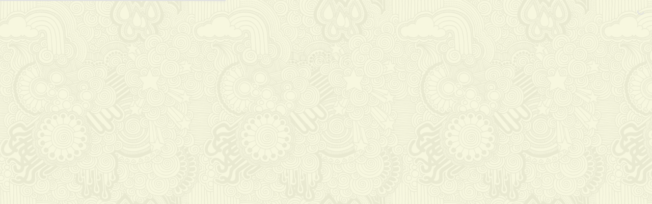

--- FILE ---
content_type: text/html; charset=utf-8
request_url: https://www.znacenje-imena.com/imena/sva/G?page=16
body_size: 12367
content:
<!DOCTYPE html>
<html lang="en">
  <head>

<meta property="og:image" content="https://www.znacenje-imena.com/assets/images/default-image.jpg">
<meta property="og:image:width" content="1200">
<meta property="og:image:height" content="630">


<!-- Global site tag (gtag.js) - Google Analytics -->
<script async src="https://www.googletagmanager.com/gtag/js?id=UA-44807585-2" type="068c69f72becd74b4977019a-text/javascript"></script>
<script type="068c69f72becd74b4977019a-text/javascript">
  window.dataLayer = window.dataLayer || [];
  function gtag(){dataLayer.push(arguments);}
  gtag('js', new Date());

  gtag('config', 'UA-44807585-2');
</script>



<!--Pinterest Tag -->
<meta name="p:domain_verify" content="8950770f643d833c234759edd4e6c5c3"/>

    <meta charset="utf-8">
    <meta http-equiv="X-UA-Compatible" content="IE=edge">
    <meta name="viewport" content="width=device-width, initial-scale=1">
    <meta name="description" content="Sva
 imena, tumačenje značenja i porijekla zajedno sa aktuenlim listama najpopularnijih domaćih a i internacionalnih imena. Moderna ili tradicionalna imena- izbor je Vaš! 
 , strana 16.">
    <meta name="author" content="Znacenje-imena.com">
    <meta name="google-site-verification" content="phg3-kajllGCXQwbZmHMIK3cNFdVAMWC85reI1NDtcE" />

    <META NAME="ROBOTS" CONTENT="NOINDEX, FOLLOW">

    <title>Sva muška i ženska imena i njihovo značenje , strana 16.</title>

    <!-- Bootstrap -->
    <link href="/bootstrap/css/bootstrap.min.css" rel="stylesheet">

    <!-- CSS Font Icon and Plugins -->
    <link href="/assets/font/fa/css/font-awesome.min.css" rel="stylesheet">
    <link href="/assets/font/tello/css/fontello.css" rel="stylesheet">
    <link href="/assets/css/magnific-popup.css" rel="stylesheet">
    <link href="/assets/css/animation.css" rel="stylesheet">
    <!-- Theme of Design -->
    <link href="/assets/css/style.css" rel="stylesheet">   
    <link href="/assets/css/theme-option/retro.css" rel="stylesheet" class="them-option">
    <!-- HTML5 Shim and Respond.js IE8 support of HTML5 elements and media queries -->
    <!-- WARNING: Respond.js doesn't work if you view the page via file:// -->
    <!--[if lt IE 9]>
      <script src="https://oss.maxcdn.com/libs/html5shiv/3.7.0/html5shiv.js"></script>
      <script src="https://oss.maxcdn.com/libs/respond.js/1.4.2/respond.min.js"></script>
    <![endif]-->
    <link rel="shortcut icon" href="/assets/images/faicon.png">
    <link rel="apple-touch-icon" sizes="129x129" href="/assets/images/icon.png"> 
    
    <link href="/assets/css/yourcss.css" rel="stylesheet">    
  </head>
  <body>


    <!-- =========
    Start Wrapper Page
    ===================================-->
    <div id="wrapper">


      <div class="container" >
        <div class="row">

       <p class="notice"></p>
       <p class="alert"></p>

          <div class="col-lg-10 col-lg-offset-1">

            ﻿

  

<script async src="//pagead2.googlesyndication.com/pagead/js/adsbygoogle.js" type="068c69f72becd74b4977019a-text/javascript"></script>
<script type="068c69f72becd74b4977019a-text/javascript">
  (adsbygoogle = window.adsbygoogle || []).push({
    google_ad_client: "ca-pub-3245021001322967",
    enable_page_level_ads: true
  });
</script>
            <!-- =========
            Start Content section
            ===================================-->
            <section class="content" id="main-content" style="display: block;">

              ﻿              <!-- =========
              Start navigation section
              ===================================-->
              <nav id='navigation'>



                <ul class="navigation-list clearfix list-unstyled">
                  <li><a href="/"><i class="fa fa-home fa-lg"></i> <span>Home</span></a></li>
                  <li >
                      <a href="/imena/sva/muska" data-toggle="muska_imena" data-menu="resume"><i class="fa fa-male fa-lg"></i>  <span>Muška imena</span></a>
                  </li>
                  <li >
                      <a href="/imena/sva/zenska" data-toggle="zenska_imena" data-menu="portfolio"><i class="fa fa-female fa-lg"></i> <span>Ženska imena</span></a>
                  </li>
            		  <li><a href="/top_liste"><strong>LISTE</strong></a></li>

<!-- Adding vertical space with background color -->
  <div style="background-color: #2C92AC; height: 90px;"></div>

<div class="row" style= "background-color:#2C92AC; margin-left:0px; margin-right:0px;">


<form class="navbar-form navbar-right" role="search" method="get" action="/pretraga/">
                    <div class="form-group">


               <div class="col-xs-9 col-md-8"  >       


 <input type="text" class="form-control" placeholder="Unesi Ime" name="query" style="min-height:50px;padding: 0px 45px;"></div>
                    
                   <div class="col-xs-3 col-md-4" > 
<button type="submit" class="btn-lg btn-warning">Traži</button> </div>

</div>

                  </form>


</div>

        </ul>



<div style="float:right; margin:10px 10px 0 0;" class="fb-like" data-href="https://www.facebook.com/ZnacenjeImenaCom/" data-layout="button" data-action="like" data-size="small" data-show-faces="false" data-share="false" data-colorscheme="dark" ></div>

              </nav>
              <!-- =========
              End navigation section
              ===================================-->



              <!-- =========
              Start tab content section
              ===================================-->
              <div class="tab-content">


                <!-- =========
                Start About tab content section
                ===================================-->
                <div id='about' class="tab-pane  fade in  active">
                  <div class="body-content">

                    <!-- =========
                    Start About your self section
                    ===================================-->



                                 <div class="row">

                      <div>                            


              <div class="row" style="padding: 0% 0%">

           <div class="col-xs-12 col-md-4"> 

<!-- Ezoic - Origin- Left- Up - top_of_page -->
<div id="ezoic-pub-ad-placeholder-104"> 

<script async src="https://pagead2.googlesyndication.com/pagead/js/adsbygoogle.js" type="068c69f72becd74b4977019a-text/javascript"></script>
<!-- Origin- Left- Up 04102019 -->
<ins class="adsbygoogle"
     style="display:inline-block;width:300px;height:600px"
     data-ad-client="ca-pub-3245021001322967"
     data-ad-slot="9271599600"></ins>
<script type="068c69f72becd74b4977019a-text/javascript">
     (adsbygoogle = window.adsbygoogle || []).push({});
</script>

</div>
<!-- End Ezoic - Origin- Left- Up - top_of_page -->

             </div>


        <div class="col-xs-12 col-md-8"> 


<div class="row" style="text-align: center;">
          <div class="col-xs-12 col-md-12" >
     ﻿<div class="row">
    <a href="/imena/sva/muska" button type="button" class="btn btn-info btn-xs">Muška imena</a>
    <a href="/imena/sva/zenska" button type="button" class="btn btn-danger btn-xs">Ženska imena</a>
    <a href="/top_liste" button type="button" class="btn btn-warning btn-xs"><strong>TOP LISTE</strong></a>
</div>

<div class="row" style="padding-top: 2%;">
    <a href="/imena/srpska" button type="button" class="btn btn-default btn-xs">Srpska</a>
    <a href="/imena/hrvatska" button type="button" class="btn btn-default btn-xs">Hrvatska</a>
    <a href="/imena/muslimanska" button type="button" class="btn btn-default btn-xs">Muslimanska</a>
</div>
<div class="row" style="padding-top: 2%;">
    <a href="/imena/sva" button type="button" class="btn btn-default btn-xs">Sva Imena</a>
    <a href="/imena/slavenska" button type="button" class="btn btn-default btn-xs">Slavenska</a>
    <a href="/imena/arapska" button type="button" class="btn btn-default btn-xs">Arapska</a>
    <a href="/zanimljivosti" button type="button" class="btn btn-default btn-xs">Zanimljivosti</a>
</div>
       



          </div>
            </div>


 


 <div class="text-center" style="padding-top: 2%;">

                              <a class="btn btn-default black-text btn-sm button-margin-xs" href="/imena/sva/A" title="Imena na slovo A">A</a>
                              <a class="btn btn-default black-text btn-sm button-margin-xs" href="/imena/sva/B" title="Imena na slovo B">B</a>
                              <a class="btn btn-default black-text btn-sm button-margin-xs" href="/imena/sva/C" title="Imena na slovo C">C</a>
                              <a class="btn btn-default black-text btn-sm button-margin-xs" href="/imena/sva/%C4%8C" title="Imena na slovo Č">Č</a>
                              <a class="btn btn-default black-text btn-sm button-margin-xs" href="/imena/sva/%C4%86" title="Imena na slovo Ć">Ć</a>
                              <a class="btn btn-default black-text btn-sm button-margin-xs" href="/imena/sva/D" title="Imena na slovo D">D</a>
                              <a class="btn btn-default black-text btn-sm button-margin-xs" href="/imena/sva/D%C5%BE" title="Imena na slovo Dž">Dž</a>
                              <a class="btn btn-default black-text btn-sm button-margin-xs" href="/imena/sva/%C4%90" title="Imena na slovo Đ">Đ</a>
                              <a class="btn btn-default black-text btn-sm button-margin-xs" href="/imena/sva/E" title="Imena na slovo E">E</a>
                              <a class="btn btn-default black-text btn-sm button-margin-xs" href="/imena/sva/F" title="Imena na slovo F">F</a>
                              <a class="btn btn-default black-text btn-sm button-margin-xs" href="/imena/sva/G" title="Imena na slovo G">G</a>
                              <a class="btn btn-default black-text btn-sm button-margin-xs" href="/imena/sva/H" title="Imena na slovo H">H</a>
                              <a class="btn btn-default black-text btn-sm button-margin-xs" href="/imena/sva/I" title="Imena na slovo I">I</a>
                              <a class="btn btn-default black-text btn-sm button-margin-xs" href="/imena/sva/J" title="Imena na slovo J">J</a>
                              <a class="btn btn-default black-text btn-sm button-margin-xs" href="/imena/sva/K" title="Imena na slovo K">K</a>
                              <a class="btn btn-default black-text btn-sm button-margin-xs" href="/imena/sva/L" title="Imena na slovo L">L</a>
                              <a class="btn btn-default black-text btn-sm button-margin-xs" href="/imena/sva/Lj" title="Imena na slovo Lj">Lj</a>
                              <a class="btn btn-default black-text btn-sm button-margin-xs" href="/imena/sva/M" title="Imena na slovo M">M</a>
                              <a class="btn btn-default black-text btn-sm button-margin-xs" href="/imena/sva/N" title="Imena na slovo N">N</a>
                              <a class="btn btn-default black-text btn-sm button-margin-xs" href="/imena/sva/Nj" title="Imena na slovo Nj">Nj</a>
                              <a class="btn btn-default black-text btn-sm button-margin-xs" href="/imena/sva/O" title="Imena na slovo O">O</a>
                              <a class="btn btn-default black-text btn-sm button-margin-xs" href="/imena/sva/P" title="Imena na slovo P">P</a>
                              <a class="btn btn-default black-text btn-sm button-margin-xs" href="/imena/sva/R" title="Imena na slovo R">R</a>
                              <a class="btn btn-default black-text btn-sm button-margin-xs" href="/imena/sva/S" title="Imena na slovo S">S</a>
                              <a class="btn btn-default black-text btn-sm button-margin-xs" href="/imena/sva/%C5%A0" title="Imena na slovo Š">Š</a>
                              <a class="btn btn-default black-text btn-sm button-margin-xs" href="/imena/sva/T" title="Imena na slovo T">T</a>
                              <a class="btn btn-default black-text btn-sm button-margin-xs" href="/imena/sva/U" title="Imena na slovo U">U</a>
                              <a class="btn btn-default black-text btn-sm button-margin-xs" href="/imena/sva/V" title="Imena na slovo V">V</a>
                              <a class="btn btn-default black-text btn-sm button-margin-xs" href="/imena/sva/Z" title="Imena na slovo Z">Z</a>
                              <a class="btn btn-default black-text btn-sm button-margin-xs" href="/imena/sva/%C5%BD" title="Imena na slovo Ž">Ž</a>
                          </p>


  <div class="row">
  <div class="col-lg-12">
    
    <div class="box-fact-area">
      <div class="row">
          <div class="col-sm-3 col-xs-6">
                <a href="/gerderuth" title="Gerderuth">Gerderuth</a>
 <span><i class="fa fa-thumbs-up"></i>


</i> 1005</span>
          </div>
          <div class="col-sm-3 col-xs-6">
                <a href="/gyde" title="Gyde">Gyde</a>
 <span><i class="fa fa-thumbs-up"></i>


</i> 1004</span>
          </div>
          <div class="col-sm-3 col-xs-6">
                <a href="/guglielmina" title="Guglielmina">Guglielmina</a>
 <span><i class="fa fa-thumbs-up"></i>


</i> 1004</span>
          </div>
          <div class="col-sm-3 col-xs-6">
                <a href="/gisberta" title="Gisberta">Gisberta</a>
 <span><i class="fa fa-thumbs-up"></i>


</i> 1002</span>
          </div>
          <div class="col-sm-3 col-xs-6">
                <a href="/geeske" title="Geeske">Geeske</a>
 <span><i class="fa fa-thumbs-up"></i>


</i> 1000</span>
          </div>
          <div class="col-sm-3 col-xs-6">
                <a href="/gislinde" title="Gislinde">Gislinde</a>
 <span><i class="fa fa-thumbs-up"></i>


</i> 1000</span>
          </div>
          <div class="col-sm-3 col-xs-6">
                <a href="/gyongyver" title="Gyöngyvér">Gyöngyvér</a>
 <span><i class="fa fa-thumbs-up"></i>


</i> 1000</span>
          </div>
          <div class="col-sm-3 col-xs-6">
                <a href="/ghaassedak" title="Ghaassedak">Ghaassedak</a>
 <span><i class="fa fa-thumbs-up"></i>


</i> 999</span>
          </div>
          <div class="col-sm-3 col-xs-6">
                <a href="/gwenaelle" title="Gwenaelle">Gwenaelle</a>
 <span><i class="fa fa-thumbs-up"></i>


</i> 998</span>
          </div>
          <div class="col-sm-3 col-xs-6">
                <a href="/gundelindis" title="Gundelindis">Gundelindis</a>
 <span><i class="fa fa-thumbs-up"></i>


</i> 997</span>
          </div>
          <div class="col-sm-3 col-xs-6">
                <a href="/gautzelin" title="Gautzelin">Gautzelin</a>
 <span><i class="fa fa-thumbs-up"></i>


</i> 995</span>
          </div>
          <div class="col-sm-3 col-xs-6">
                <a href="/gerfried" title="Gerfried">Gerfried</a>
 <span><i class="fa fa-thumbs-up"></i>


</i> 982</span>
          </div>
          <div class="col-sm-3 col-xs-6">
                <a href="/gwenfrewi" title="Gwenfrewi">Gwenfrewi</a>
 <span><i class="fa fa-thumbs-up"></i>


</i> 979</span>
          </div>
          <div class="col-sm-3 col-xs-6">
                <a href="/geltrude" title="Geltrude">Geltrude</a>
 <span><i class="fa fa-thumbs-up"></i>


</i> 979</span>
          </div>
          <div class="col-sm-3 col-xs-6">
                <a href="/gotlindis" title="Gotlindis">Gotlindis</a>
 <span><i class="fa fa-thumbs-up"></i>


</i> 978</span>
          </div>
          <div class="col-sm-3 col-xs-6">
                <a href="/gwenhwyfar" title="Gwenhwyfar">Gwenhwyfar</a>
 <span><i class="fa fa-thumbs-up"></i>


</i> 978</span>
          </div>
          <div class="col-sm-3 col-xs-6">
                <a href="/gundela" title="Gundela">Gundela</a>
 <span><i class="fa fa-thumbs-up"></i>


</i> 963</span>
          </div>
          <div class="col-sm-3 col-xs-6">
                <a href="/gundelinde" title="Gundelinde">Gundelinde</a>
 <span><i class="fa fa-thumbs-up"></i>


</i> 960</span>
          </div>
          <div class="col-sm-3 col-xs-6">
                <a href="/gumersinda" title="Gumersinda">Gumersinda</a>
 <span><i class="fa fa-thumbs-up"></i>


</i> 951</span>
          </div>
          <div class="col-sm-3 col-xs-6">
                <a href="/gotelinde" title="Gotelinde">Gotelinde</a>
 <span><i class="fa fa-thumbs-up"></i>


</i> 942</span>
          </div>
          <div class="col-sm-3 col-xs-6">
                <a href="/goknur" title="Göknur">Göknur</a>
 <span><i class="fa fa-thumbs-up"></i>


</i> 924</span>
          </div>
          <div class="col-sm-3 col-xs-6">
                <a href="/guillaume" title="Guillaume">Guillaume</a>
 <span><i class="fa fa-thumbs-up"></i>


</i> 808</span>
          </div>
          <div class="col-sm-3 col-xs-6">
                <a href="/gerard2" title="Gérard">Gérard</a>
 <span><i class="fa fa-thumbs-up"></i>


</i> 775</span>
          </div>
          <div class="col-sm-3 col-xs-6">
                <a href="/gideon" title="Gideon">Gideon</a>
 <span><i class="fa fa-thumbs-up"></i>


</i> 747</span>
          </div>
          <div class="col-sm-3 col-xs-6">
                <a href="/gustav" title="Gustav">Gustav</a>
 <span><i class="fa fa-thumbs-up"></i>


</i> 743</span>
          </div>
          <div class="col-sm-3 col-xs-6">
                <a href="/gerardo" title="Gerardo">Gerardo</a>
 <span><i class="fa fa-thumbs-up"></i>


</i> 733</span>
          </div>
          <div class="col-sm-3 col-xs-6">
                <a href="/german" title="German">German</a>
 <span><i class="fa fa-thumbs-up"></i>


</i> 720</span>
          </div>
          <div class="col-sm-3 col-xs-6">
                <a href="/guido" title="Guido">Guido</a>
 <span><i class="fa fa-thumbs-up"></i>


</i> 673</span>
          </div>
          <div class="col-sm-3 col-xs-6">
                <a href="/gonsalve" title="Gonsalve">Gonsalve</a>
 <span><i class="fa fa-thumbs-up"></i>


</i> 650</span>
          </div>
          <div class="col-sm-3 col-xs-6">
                <a href="/gennaro" title="Gennaro">Gennaro</a>
 <span><i class="fa fa-thumbs-up"></i>


</i> 628</span>
          </div>
      </div>
    </div>
  </div>
</div>

 
                            <ul class="pagination pagination"><li class="prev"><a rel="prev" href="/imena/sva/G?page=15">&#8592; Previous</a></li> <li><a rel="start" href="/imena/sva/G?page=1">1</a></li> <li class="disabled"><span>&hellip;</span></li> <li><a href="/imena/sva/G?page=14">14</a></li> <li><a rel="prev" href="/imena/sva/G?page=15">15</a></li> <li class="active"><span>16</span></li> <li><a rel="next" href="/imena/sva/G?page=17">17</a></li> <li><a href="/imena/sva/G?page=18">18</a></li> <li class="disabled"><span>&hellip;</span></li> <li><a href="/imena/sva/G?page=23">23</a></li> <li class="next"><a rel="next" href="/imena/sva/G?page=17">Next &#8594;</a></li></ul>
            
        </div>

        </div>
     </div>

</div>


   <div class="row">

<div class="col-xs-12 col-md-4" >
           

<!-- Ezoic - Origin- Left-Down - under_first_paragraph -->
<div id="ezoic-pub-ad-placeholder-122">

<script async src="https://pagead2.googlesyndication.com/pagead/js/adsbygoogle.js" type="068c69f72becd74b4977019a-text/javascript"></script>
<!-- Origin-Left-Down 04102019 -->
<ins class="adsbygoogle"
     style="display:inline-block;width:300px;height:600px"
     data-ad-client="ca-pub-3245021001322967"
     data-ad-slot="2464301068"></ins>
<script type="068c69f72becd74b4977019a-text/javascript">
     (adsbygoogle = window.adsbygoogle || []).push({});
</script>

</div>
<!-- End Ezoic - Origin- Left-Down - under_first_paragraph -->

             </div>


<div class="col-xs-12 col-md-8" >

<p><strong>Liste sa tradicionalnim imenima i obja&scaron;njena možete naći dole pri kraju stranice.</strong></p>

<p> A ovdje su Vam dostupne najnovije top liste modernih i najčešće davanih imena i analize trenda, sortirane po polu i godinama. Najpopularnija domaća i strana imena za dječake i djevojčice, sa porijeklom i značenjem.</p>
 <p><a button type="button" class="btn btn-warning btn-md" href="/top_liste">AKTUELNE TOP LISTE IMENA »</a></p>

<h3>&Scaron;ta ime otkriva o nama?</h3>
<p>"<em>Nomen est omen</em>" je poznata latinska izreka, a prevodi se kao "ime je znak". Mi&scaron;ljeno je da značenje imena, i simbolika imena govore ne&scaron;to o osobi koja ga nosi.</p>
<p>No ne zvuči li to kao predrasuda? Imamo li stvarno pravo suditi o nekome po imenu?</p>
<p>Svoje ime dobivamo čak i prije nego &scaron;to iko zna kakva ćemo osoba biti.</p>
<p>Ipak, postoje vjerovanja da je ime osobe duboko ukorijenjeno u njenoj du&scaron;i i da, kad imenujemo svoje dijete, samim izborom imena unaprijed određujemo koje će osobine imati i kakvo će mjesto zauzeti na ovom svijetu.</p>
<p>To bi značilo, da odabirom imena možemo utjecati utjecati u kojem se smjeru razvija dijete?</p>
<p>Smatramo da je ova izjava pretjerana i sujevjerje. Ličnost svake osobe je jedinstvena. Zbog toga se i zovemo "osoba". Osobnost je čvrsto usidrena u svakom ljudskom biću od samog početka bez obzira na ime.</p>
<p>Izreka "nomen est omen" je dokaz da su u antici postojale predrasude u vezi imena, i da se to događa i danas.</p>
<p>Ipak, mnoga istraživanja pokazuju da ime koje nosimo itekako utiče na nas kao osobu, kroz dru&scaron;tvene norme i podsvjesno. Ime koje izaberete će va&scaron;e dijete nositi cijeli život - izaberite nekolijepo i sa pozitivnim značenjem.</p>
          </div>
            </div>


                             



                  







                     
                    </div>
                    <!-- =========
                    End About your self section
                    ===================================-->

                  </div>
                
                <!-- =========
                End About tab content section
                ===================================-->

              </div>
              <!-- =========
              End tab content section
              ===================================-->

<a id="backtotop" href="#"><i class="fa fa-arrow-up"></i></a>
              
              <div class="bg-line"></div>
            </section>
            <!-- =========
            End Content section
            ===================================-->


            <!-- =========
            Start Footer section
            ===================================-->
           <footer class="footer">

  <footer class="footer">

<footer class="footer">
  
 <p>Copyright &copy; Značenje-Imena.com</p>
  <p><a title="kontaktirajte nas" href="/kontakt">Kontakt</a></p>
  <p><a title="oglasite se kod nas" href="/marketing">Marketing-Oglašavanje</a></p>

</footer>
            <!-- =========
            End Footer section
            ===================================-->

          </div>
        </div>
      </div>
    </div>
    <!-- =========
    End Wrapper Page
    ===================================-->

    <!-- =========
    Text Showup Wait Document Ready
    ===================================-->
    <div id="wait-page" class="text-center black-text">Loading...</div>

    <!-- =========
    Javascript load 
    ===================================-->

    <!-- jQuery (necessary for Bootstrap's JavaScript plugins) -->
    <script src="https://code.jquery.com/jquery.js" type="068c69f72becd74b4977019a-text/javascript"></script>

    <!-- jQuery animation page loader -->
    <script src='/assets/js/pace.min.js' type="068c69f72becd74b4977019a-text/javascript"></script>

    <!-- JS maps for gmap3 JavaScript plugins) -->
    <script src="https://maps.googleapis.com/maps/api/js?sensor=false" type="068c69f72becd74b4977019a-text/javascript"></script>

    <!-- Include all compiled plugins (below), or include individual files as needed -->
    <script src="/bootstrap/js/bootstrap.js" type="068c69f72becd74b4977019a-text/javascript"></script>
    <script src="/assets/js/jquery.autofix_anything.js" type="068c69f72becd74b4977019a-text/javascript"></script>
    <script src="/assets/js/jquery.mixitup.min.js" type="068c69f72becd74b4977019a-text/javascript"></script>
    <script src='/assets/js/gmap3.min.js' type="068c69f72becd74b4977019a-text/javascript"></script>

    <script src='/assets/js/jquery.magnific-popup.min.js' type="068c69f72becd74b4977019a-text/javascript"></script>

    <!-- Configuration app js -->
    <script src="/assets/js/app.js" type="068c69f72becd74b4977019a-text/javascript"></script>






<!-- Skriveno Značenje Imena Script -->
<script type="068c69f72becd74b4977019a-text/javascript">
    var femaleMeanings = {
        A: ['Atrakivna', 'Avanturistična', 'Ambiciozna', 'Altruistička', 'Angažirana', 'Avangardna', 'Autentična','Arhetipska', 'Artistička', 'Aktivna'],
        B: ['Blistava', 'Brižna', 'Briljantna', 'Borbena', 'Blagoslovljena', 'Bujna', 'Bogata'],
        C: ['Cijenjena', 'Cool', 'Cjelovita', 'Carica', 'Carska', 'Cvijetna'],
        Č: ['Čudesna', 'Čvrsta', 'Čarobna', 'Čarolija', 'Čežnjiva', 'Čista', 'Čvrsta'],
        Ć: ['Ćudljiva', 'Ćaćina', 'Ćiribu-ćiriba', 'Ćutljiva', 'Ćaknuta', 'Ćudljiva'],
        D: ['Dobrodušna', 'Druželjubiva', 'Duhovita', 'Dragocjena', 'Diplomatska', 'Dugotrajna', 'Divna'],
        DŽ: ['Džentlmenska', 'Džinovska', 'Džek', 'Džambo'],
        Đ: ['Đački-odlična','Đavolje-vragolasta'],
        E: ['Energicna', 'Elegantna', 'Entuzijasticna', 'Emotivna', 'Egzotična', 'Esktravagantna', 'Euforična'],
        F: ['Fascinantna', 'Fleksibilna', 'Fokusirana', 'Fascinirana', 'Fenomenalna', 'Fer', 'Fina'],
        G: ['Glamurozna', 'Gigantska', 'Gurmanska', 'Gloriozna', 'Graciozna', 'Guralica', 'Gipka'],
        H: ['Harmonična', 'Humana', 'Harizmatična', 'Hrabra', 'Harmonična', 'Hvaljena', 'Hitra'],
        I: ['Inteligentna', 'Inovativna', 'Inspirativna', 'Intrigantna', 'Intuitivna', 'Iskrena', 'Izazovna'],
        J: ['Jednostavna', 'Jasna', 'Južna','Jedinstvena','Jaka','Jubilarna','Jasna','Junačka', 'Jednostavna','Jarka',],
        K: ['Kreativna', 'Karakterna', 'Kamena', 'Kazališna', 'Kemijska', 'Kišovita', 'Kreativna', 'Kulturna', 'Kvalitetna', 'Krasna', 'Ključna', 'Klasična'],
        L: [ 'Liricna', 'Lucidna', 'Lijepa', 'Lagodna', 'Lepršava', 'Lična', 'Laskava','Lukava'],
        LJ: ['Ljubljena', 'Ljupka', 'Ljubomorna', 'Ljekovita', 'Ljubavna', 'Ljepotica', 'Ljubazna'],
        M: ['Mudra', 'Maštovita', 'Misteriozna', 'Mlada', 'Magnetna', 'Morska', 'Mudra'],
        N: [ 'Nasmijana', 'Nepredvidiva', 'Nesebična', 'Nadahnuta', 'Napredna', 'Neprocenjiva', 'Nadarena', 'Nebeska', 'Nesebična', 'Nevjerovatna', 'Napredna'],
        NJ: ['Njema','Nježna', 'Njegovana'],
        O: ['Oduševljena', 'Osebujna', 'Otvorena', 'Optimistična', 'Očarana', 'Odmorna', 'Osluškujuća'],
        P: ['Praktična', 'Plemenita', 'Pouzdana', 'Pametna', 'Pčelicaa', 'Predivna', 'Pitoma'],
        R: ['Romantična', 'Razigrana', 'Realna', 'Radijantna', 'Reflektirana', 'Rumena', 'Različita'],
        S: ['Strastvena', 'Slobodna', 'Strpljiva', 'Snažna', 'Sretna', 'Suptilna', 'Spasonosna'],
        Š: ['Šik', 'Šarena', 'Šaputava', 'Šašava', 'Šepurasta', 'Šumska', 'Šaljiva'],
        T: ['Talentirana', 'Tajanstvena', 'Tačna', 'Tolerantna', 'Temeljita', 'Tajnovita', 'Turbulentna'],
        U: ['Unikatna', 'Umjetnička', 'Učinkovita', 'Uljudna', 'Unutarnja', 'Uključena', 'Uzdignuta'],
        V: ['Vrijedna', 'Vatrena', 'Velikodušna', 'Vječna', 'Vjerna', 'Vodena', 'Vrlo važna'],
        Z: ['Zanosna', 'Zadivljujuća', 'Zabavna', 'Zapanjujuća', 'Zahvalna', 'Zavodljiva', 'Zaigrana'],
        Ž: ['Živahna', 'Žedna', 'Željena', 'Žarka', 'Žudna', 'Žitka', 'Željna']
 };
            
  var maleMeanings = {
    A: ['Atraktivan', 'Avanturistički', 'Ambiciozan', 'Altruistički', 'Angažiran', 'Avangardan', 'Autentičan', 'Arhetipski', 'Artistički', 'Aktivan'],
    B: ['Blistav', 'Brižan', 'Briljantan', 'Borben', 'Blagoslovljen', 'Bujan', 'Bogat'],
    C: ['Cijenjen', 'Cool', 'Cjelovit', 'Car', 'Carski', 'Cvijetni'],
    Č: ['Čudesan', 'Čvrst', 'Čaroban', 'Čarobnjak', 'Čežnjevit', 'Čist', 'Čvrst'],
    Ć: ['Ćudljiv', 'Ćaća', 'Ćiribu-ćiriba', 'Ćutljiv', 'Ćaknut', 'Ćudljiv'],
    D: ['Dobrodušan', 'Druželjubiv', 'Duhovit', 'Dragocjen', 'Diplomatski', 'Dugotrajan', 'Divan'],
    DŽ: ['Džentlmenski', 'Džinovski', 'Džek', 'Džambo'],
    Đ: ['Đački-odličan', 'Đavolji-vragolast'],
    E: ['Energičan', 'Elegantan', 'Entuzijastičan', 'Emotivan', 'Egzotičan', 'Esktravagantan', 'Euforičan'],
    F: ['Fascinantan', 'Fleksibilan', 'Fokusiran', 'Fasciniran', 'Fenomenalan', 'Fer', 'Fin'],
    G: ['Glamurozan', 'Gigantski', 'Gurmanski', 'Gloriozan', 'Graciozan', 'Guralic', 'Gipak'],
    H: ['Harmoničan', 'Human', 'Harizmatičan', 'Hrabar', 'Harmoničan', 'Hvaljen', 'Hitar'],
    I: ['Inteligentan', 'Inovativan', 'Inspirativan', 'Intrigantan', 'Intuitivan', 'Iskren', 'Izazovan'],
    J: ['Jednostavan', 'Jasan', 'Južnjački', 'Jedinstven', 'Jak', 'Jubilaran', 'Jasan', 'Junački', 'Jednostavan', 'Jark'],
    K: ['Kreativan', 'Karakteran', 'Kamen', 'Kazališni', 'Kemijski', 'Kišovit', 'Kreativan', 'Kulturni', 'Kvalitetan', 'Krasan', 'Ključan', 'Klasičan'],
    L: ['Liričan', 'Lucidan', 'Lijep', 'Lagodan', 'Lepršav', 'Ličan', 'Laskav', 'Lukav'],
    LJ: ['Ljubljen', 'Ljupk', 'Ljubomoran', 'Ljekovit', 'Ljubavni', 'Ljepotan', 'Ljubazan'],
    M: ['Mudar', 'Maštovit', 'Misteriozan', 'Mlad', 'Magnetičan', 'Morski', 'Mudar'],
    N: ['Nasmijan', 'Nepredvidiv', 'Nesebičan', 'Nadahnut', 'Napredan', 'Neprocjenjiv', 'Nadaren', 'Nebeski', 'Nesebičan', 'Nevjerovatan', 'Napredan'],
    NJ: ['Njemački', 'Nježan', 'Njegovan'],
    O: ['Oduševljen', 'Osebujan', 'Otvoren', 'Optimističan', 'Očaran', 'Odmoran', 'Osluškujući'],
    P: ['Praktičan', 'Plemenit', 'Pouzdan', 'Pametan', 'Pčelica', 'Predivan', 'Pitom'],
    R: ['Romantičan', 'Razigran', 'Realan', 'Radijantan', 'Reflektiran', 'Rumen', 'Različit'],
    S: ['Strastven', 'Slobodan', 'Strpljiv', 'Snažan', 'Sretan', 'Suptilan', 'Spasonosan'],
    Š: ['Šik', 'Šaren', 'Šaputav', 'Šašav', 'Šepurast', 'Šumski', 'Šaljiv'],
    T: ['Talentiran', 'Tajanstven', 'Tačan', 'Tolerantan', 'Temeljit', 'Tajnovit', 'Turbulentan'],
    U: ['Unikatan', 'Umjetnički', 'Učinkovit', 'Uljudan', 'Unutarnji', 'Uključen', 'Uzdignut'],
    V: ['Vrijedan', 'Vatren', 'Velikodušan', 'Vječan', 'Vjeran', 'Vodeni', 'Vrlo važan'],
    Z: ['Zanosan', 'Zadivljujuć', 'Zabavan', 'Zapanjujuć', 'Zahvalan', 'Zavodljiv', 'Zaigran'],
    Ž: ['Živahan', 'Žedan', 'Željan', 'Žark', 'Žudan', 'Žitak', 'Željan']
 };
            
    var colors = ['#0eadd6', '#f4ca68', '#f25217', '#9370db', '#1abc9c', '#e74c3c', '#3498db', '#9b59b6', '#e67e22', '#16a085', '#d35400', '#27ae60', '#c0392b', '#2980b9', '#e91e63', '#8e44ad', '#f39c12', '#2ecc71', '#e74c3c', '#c909f1'];

  var lastSelectedMeanings = {}; // Store the last selected meaning for each letter

  function shuffleArray(array) {
    for (var i = array.length - 1; i > 0; i--) {
      var j = Math.floor(Math.random() * (i + 1));
      [array[i], array[j]] = [array[j], array[i]];
    }
    return array;
  }

  function getRandomUniqueMeaning(meaningsForLetter) {
    var letter = meaningsForLetter[0];
    if (!lastSelectedMeanings[letter] || lastSelectedMeanings[letter].length === 0) {
      // If no last selected meanings or all meanings are used, shuffle the array
      lastSelectedMeanings[letter] = shuffleArray(meaningsForLetter.slice());
    }

    return lastSelectedMeanings[letter].pop();
  }

  function showHiddenMeaning(gender, name) {
    var meanings;
    if (gender === 'muska') {
      meanings = maleMeanings;
    } else {
      meanings = femaleMeanings;
    }

    var hiddenMeaningsDiv = document.getElementById('hiddenMeanings');
    hiddenMeaningsDiv.innerHTML = '';

    var nameMeaning = '';
    for (var i = 0; i < name.length; i++) {
      var letter = name.charAt(i).toUpperCase();
      var meaningsForLetter = meanings[letter];
      if (meaningsForLetter) {
        var randomMeaning = getRandomUniqueMeaning(meaningsForLetter);
        var colorIndex = i % colors.length;
        var letterColor = colors[colorIndex];
        nameMeaning += '<span style="font-size: 30px; font-weight: bold; color: ' + letterColor + '; padding: 10px; border-radius: 10px;">' + letter + '</span> - <span style="font-size: 18px; font-style: italic; color: #333;">' + randomMeaning + '</span><br>';
      }
    }

    hiddenMeaningsDiv.innerHTML = '<h3 style="font-size: 28px; font-weight: bold; color: #1abc9c; border-bottom: 2px solid #1abc9c; padding-bottom: 10px;">Zagonetka imena ' + name + '</h3>' + nameMeaning;
  }

  function scrollToHiddenMeaning() {
    var hiddenMeaningsSection = document.getElementById('hiddenMeanings');
    var offset = hiddenMeaningsSection.offsetTop;
    var navHeight = 60; // Adjust this value based on your navigation bar height

    // Scroll to the hidden meanings section smoothly
    window.scrollBy({
      top: offset - navHeight,
      behavior: 'smooth'
    });

    // Add the anchor to the URL after scrolling
    window.location.hash = 'skriveno';
  }

  function showHiddenMeaningMale(name) {
    showHiddenMeaning('muska', name);
  }

  function showHiddenMeaningFemale(name) {
    showHiddenMeaning('zenska', name);
  }
</script>
<!-- End Skriveno Značenje Imena Script -->




<!-- Skriveno Značenje Imena Script for displaying numbers for letters -->
<script type="068c69f72becd74b4977019a-text/javascript">
  var letterNumbers = {
    A: 1, J: 1, S: 1, Š: 1,
    B: 2, K: 2, T: 2,
    C: 3, Č: 3, Ć: 3, L: 3, LJ: 3, U: 3,
    D: 4, M: 4, V: 4, Đ: 4, DŽ: 4,
    E: 5, N: 5, W: 5,
    F: 6, O: 6, X: 6,
    G: 7, P: 7, Y: 7,
    H: 8, Q: 8, Z: 8, Ž: 8,
    I: 9, R: 9
  };

  function calculateNumerologyValue(name) {
    var value = 0;
    for (var i = 0; i < name.length; i++) {
      var letter = name.charAt(i).toUpperCase();
      var letterValue = letterNumbers[letter];
      if (letterValue) {
        value += letterValue;
      }
    }

    while (value > 9) {
      var sum = 0;
      while (value > 0) {
        sum += value % 10;
        value = Math.floor(value / 10);
      }
      value = sum;
    }

    return value;
  }


 function showNumerologyValue(name) {
    var numerologyValue = calculateNumerologyValue(name);
    var hiddenNumerologyDiv = document.getElementById('hiddenNumerology');
    hiddenNumerologyDiv.innerHTML = '<h3 style="font-size: 25px; font-weight: bold; color: #1abc9c; border-bottom: 2px solid #1abc9c; padding-bottom: 10px;">NUMEROLOŠKO ZNAČENJE IMENA <span style="color: red;">' + name + '</span></h3>';


    var nameNumbers = '';
    var colors = ['#0eadd6', '#f4ca68', '#f25217', '#9370db', '#1abc9c', '#e74c3c', '#3498db', '#9b59b6', '#e67e22', '#16a085', '#d35400', '#27ae60', '#c0392b', '#2980b9', '#e91e63', '#8e44ad', '#f39c12', '#2ecc71', '#e74c3c', '#c909f1'];

    for (var i = 0; i < name.length; i++) {
      var letter = name.charAt(i).toUpperCase();
      var letterValue = letterNumbers[letter];
      if (letterValue) {
        var colorIndex = i % colors.length;
        var letterColor = colors[colorIndex];
        nameNumbers += '<span style="font-size: 30px; font-weight: bold; color: ' + letterColor + '; padding: 10px; border-radius: 10px;">' + letter + '</span> - <span style="font-size: 18px; font-style: italic; color: #333;">' + letterValue + '</span><br>';
      }
    }

    
  hiddenNumerologyDiv.innerHTML +=
    '<hr style="border: 1px solid green;">' +
    nameNumbers + 
    '<br>' +
'<p style="font-size: 19px; font-weight: bold;">Numerološka vrijednost imena je: ' + numerologyValue + '</p>' +
    '<p style="font-size: 19px; font-weight: bold;">Šta znači broj ' + numerologyValue + ' <a href="' + getNumerologyLink(numerologyValue) + '" style="font-size: 19px; font-weight: bold;">pročitajte ovdje.</a></p>';

function getNumerologyLink(numerologyValue) {
    var link = "https://www.znacenje-imena.com/numerologija_imena_znacenje_broja_" + numerologyValue;
    return link;
}



    scrollToHiddenNumerology();
    window.location.hash = 'numerolosko';
  }


  function scrollToHiddenNumerology() {
    var anchorElement = document.getElementById('hiddenNumerology');
    anchorElement.scrollIntoView({ behavior: 'smooth' });
  }
</script>


</script>
<!-- End Skriveno Značenje Imena Script for displaying numbers for letters -->


 <!-- Pisi Ime na Arapskom Script -->
  <script type="068c69f72becd74b4977019a-text/javascript">
    // Custom mapping of Croatian sounds to Arabic characters
    var CROATIAN_TO_ARABIC = {
      'a': 'ا',
      'b': 'ب',
      'c': 'ك',
      'č': 'ش',
      'ć': 'ش',
      'd': 'د',
      'dž': 'ج',
      'đ': 'ج',
      'e': 'ا',
      'f': 'ف',
      'g': 'غ',
      'h': 'ه',
      'i': 'ي',
      'j': 'ي',
      'k': 'ك',
      'l': 'ل',
      'lj': 'ل',
      'm': 'م',
      'n': 'ن',
      'nj': 'ن',
      'o': 'و',
      'p': 'ب',
      'r': 'ر',
      's': 'س',
      'š': 'ش',
      't': 'ت',
      'u': 'و',
      'v': 'ف',
      'z': 'ز',
      'ž': 'ج'
    };

    // Function to convert Croatian name to Arabic phonetic representation
    function convertToArabicPhonetic(croatianName) {
      return croatianName.toLowerCase().replace(/./g, function (char) {
        return CROATIAN_TO_ARABIC[char] || char;
      });
    }


 // Display Arabic name function
  window.displayArabicName = function(croatianName) {
    var arabicName = convertToArabicPhonetic(croatianName);
    var arabicNameDisplay = document.getElementById('arabicNameDisplay');
    arabicNameDisplay.innerHTML = '<p>Ime se na arapskom piše ovako:</p>';
    arabicNameDisplay.innerHTML += '<div class="arabic-name-box"><p class="arabic-name">' + arabicName + '</p></div>';

    // Scroll to the Arabic name display
     scrollToArabicName();
    window.location.hash = 'arapsko';
  }


  function   scrollToArabicName () {
    var anchorElement = document.getElementById('arabicNameDisplay');
    anchorElement.scrollIntoView({ behavior: 'smooth' });
  }

  </script>

<!-- End Pisi Ime na Arapskom Script -->

<!-- Styling for the Arabic name display -->
<style>
  .arabic-name-box {
    border: 2px solid #7b5a36;
    background-image: url('https://www.znacenje-imena.com/assets/images/old-paper-background.jpg');
    background-size: cover;
    padding: 100px 0; /* 100px top and bottom, 0 left and right */
    border-radius: 10px;
    margin-top: 20px;
    display: flex;
    align-items: center; /* Center the content vertically */
    justify-content: center; /* Center the content horizontally */
    text-align: center; /* Center the text horizontally */
  }

    .arabic-name {
      font-size: 100px;
      color: #5d4037;
      transform: scaleY(1.6) scaleX(1); /* Adjust the scaling factor to make the font taller */
    }
  </style>


<!-- End Styling for the Arabic name display -->

<!-- Pisi Ime na Ruskom Script -->
  <script type="068c69f72becd74b4977019a-text/javascript">
// Custom mapping of Croatian sounds to Russian characters
var CROATIAN_TO_RUSSIAN = {
  'a': 'а',
  'b': 'б',
  'c': 'ц',
  'č': 'ч',
  'ć': 'ч',
  'd': 'д',
  'dž': 'дж',
  'đ': 'дж',
  'e': 'е',
  'f': 'ф',
  'g': 'г',
  'h': 'х',
  'i': 'и',
  'j': 'й',
  'k': 'к',
  'l': 'л',
  'lj': 'ль',
  'm': 'м',
  'n': 'н',
  'nj': 'нь',
  'o': 'о',
  'p': 'п',
  'r': 'р',
  's': 'с',
  'š': 'ш',
  't': 'т',
  'u': 'у',
  'v': 'в',
  'z': 'з',
  'ž': 'ж'
};

// Function to convert Croatian name to Russian phonetic representation
function convertToRussianPhonetic(croatianName) {
  return croatianName.toLowerCase().replace(/./g, function (char) {
    return CROATIAN_TO_RUSSIAN[char] || char;
  });
}

// Display Russian name function
window.displayRussianName = function(croatianName) {
  var russianName = convertToRussianPhonetic(croatianName);
  var russianNameDisplay = document.getElementById('russianNameDisplay');
  russianNameDisplay.innerHTML = '<p>Ime se na ruskom piše ovako:</p>';
  russianNameDisplay.innerHTML += '<div class="russian-name-box"><p class="russian-name">' + russianName + '</p></div>';

  // Scroll to the Russian name display
  scrollToRussianName();
  window.location.hash = 'rusko';
}

function scrollToRussianName() {
  var anchorElement = document.getElementById('russianNameDisplay');
  anchorElement.scrollIntoView({ behavior: 'smooth' });
}

  </script>

<!-- End Pisi Ime na Ruskom Script -->

<!-- Styling for the Russian name display -->
 <style>
.russian-name-box {
  border: 2px solid #7b5a36;
  background-image: url('https://www.znacenje-imena.com/assets/images/old-paper-background.jpg');
  background-size: cover;
  padding: 100px 0; /* 100px top and bottom, 0 left and right */
  border-radius: 10px;
  margin-top: 20px;
  display: flex;
  align-items: center; /* Center the content vertically */
  justify-content: center; /* Center the content horizontally */
  text-align: center; /* Center the text horizontally */
}

.russian-name {
  font-size: 80px;
  color: #5d4037;
  transform: scaleY(1.9) scaleX(1); /* Adjust the scaling factor to make the font taller */
  font-style: oblique;
  font-family: 'FontAwesome';
}
 </style>
<!-- End Styling for the Russian name display -->

<!-- Pisi Ime na Grčkom Script -->
<script type="068c69f72becd74b4977019a-text/javascript">
// Custom mapping of Croatian sounds to Greek characters
var CROATIAN_TO_GREEK = {
  'a': 'α',
  'b': 'β',
  'c': 'γ',
  'č': 'χ',
  'ć': 'χ',
  'd': 'δ',
  'dž': 'τζ',
  'đ': 'τζ',
  'e': 'ε',
  'f': 'φ',
  'g': 'γ',
  'h': 'χ',
  'i': 'ι',
  'j': 'ι',
  'k': 'κ',
  'l': 'λ',
  'lj': 'λ',
  'm': 'μ',
  'n': 'ν',
  'nj': 'ν',
  'o': 'ο',
  'p': 'π',
  'r': 'ρ',
  's': 'σ',
  'š': 'σ',
  't': 'τ',
  'u': 'υ',
  'v': 'υ',
  'z': 'ζ',
  'ž': 'ζ'
};

// Function to convert Croatian name to Greek phonetic representation
function convertToGreekPhonetic(croatianName) {
  return croatianName.toLowerCase().replace(/./g, function (char) {
    return CROATIAN_TO_GREEK[char] || char;
  });
}

// Display Greek name function
window.displayGreekName = function(croatianName) {
  var greekName = convertToGreekPhonetic(croatianName);
  var greekNameDisplay = document.getElementById('greekNameDisplay');
  greekNameDisplay.innerHTML = '<p>Ime se na grčkom piše ovako:</p>';
  greekNameDisplay.innerHTML += '<div class="russian-name-box"><p class="russian-name">' + greekName + '</p></div>';

  // Scroll to the Greek name display
  scrollToGreekName();
  window.location.hash = 'grcka';
}

function scrollToGreekName() {
  var anchorElement = document.getElementById('greekNameDisplay');
  anchorElement.scrollIntoView({ behavior: 'smooth' });
}
</script>
<!-- End Pisi Ime na Grčkom Script -->



<!-- Nadimci -->
<script type="068c69f72becd74b4977019a-text/javascript">
  function namesList() {
    // Get the content of the div with id "namesList"
    var namesDiv = document.getElementById('namesList');
    // Get the comma-separated names from the div's content
    var names = namesDiv.textContent.trim();
    // Split the names by comma and trim the whitespace around the names
    var namesArray = names.split(',').map(name => name.trim());

    // Create a new list element
    var ul = document.createElement('ul');

    // Iterate over the namesArray and create list items for each name
    namesArray.forEach(function (name) {
      var li = document.createElement('li');
      li.textContent = name;
      ul.appendChild(li);
    });

    // Replace the content of the div with the list
    namesDiv.innerHTML = ''; // Clear existing content
    namesDiv.appendChild(ul);
  }

  // Call the namesList function after the page loads
  document.addEventListener('DOMContentLoaded', function () {
    namesList();
  });


  // Add the style block inside the script tags
  var namesListStyle = document.createElement('style');
  namesListStyle.textContent = `
    #namesList {
      border: 1px solid #7b5a36;
      padding: 20px;
      font-family: Georgia, serif;
      font-size: 19px;
      color: #7b5a36;
      border-radius: 15px;
      display: grid; /* Use grid layout */
      grid-template-columns: repeat(2, 1fr); /* Two columns with equal width */
      gap: 10px; /* Gap between list items */
    }

    #namesList ul {
      list-style-type: none;
      padding: 0;
    }

    #namesList li {
      font-size: 19px;
    }
  `;

  // Append the style block to the document head
  document.head.appendChild(namesListStyle);

</script>
<!-- End Nadimci -->




<script type="068c69f72becd74b4977019a-text/javascript">

// Croatian alphabet
const alphabet = "ABCČĆDŽĐEFGHIJKLJLMNOPRSTŠUVZŽ";

function displayNameCompatibility(name1, name2) {

  // Get letter counts
  const counts1 = getLetterCounts(name1);
  const counts2 = getLetterCounts(name2);
  
  // Calculate compatibility
  let score = 49;
  for (let letter of alphabet) {
    score += Math.min(counts1[letter]||0, counts2[letter]||0);
  }


 // Explain result
let rezultatTekst;

if (score < 60) {
  rezultatTekst = "Nisko slaganje po imenima. Vaša imena nisu u skladnoj povezanosti poput bajke iz djetinjstva. No kažu da se suprotnosti privlače, tko zna kakav nestvarni spoj vaše različitosti mogu stvoriti.";  
} else if (score >= 60 && score < 70) {  
  rezultatTekst = "Umjereno slaganje po imenima. Iako vaša imena ne sugeriraju baš slaganje poput čarobne melodije, u njima ipak vlada intonacija koja otkriva da vaši karakteri mogu dopuniti život drugog, i dati mu smisla. Dopustite da vas razlike povežu.";   
} else if (score >= 70 && score < 80) {
  rezultatTekst = "Dobro slaganje po imenima. Iako vaša imena nisu u potpunom skladu, ona nose u sebi vibraciju koja otkriva da vaši karakteri mogu dodavati boje jedan drugome, i tako obojiti svijet u kojem žive. Vaše različitosti zapravo skrivaju duboke sličnosti koje će tek otkriti.";
} else if (score >= 80 && score < 90) {
  rezultatTekst = "Odlično slaganje po imenima, postoji izvanredna povezanost na svim razinama. Iako na prvi pogled vaša imena ne zvuče kao da su ih složile nebeske sile, u njima vlada osjećaj kao da su vaši karakteri skladna varijacija iste pjesme - samo izvedena na različit način. Vaša je veza moguća simfonija. Čini se da ste jedno za drugo stvoreni.";
} else if (score >= 90 && score < 95) {
  rezultatTekst = "Izvrsno slaganje po imenima, vaši karakteri se savršeno nadopunjuju!Vaša imena slažu se savršeno kao da ste se prije rođenja odlučili ponovno naći u ovom životu. Vaš sklad je harmonija koja doprinosi ljepoti cjeline.";
} else if (score >= 95) {
  rezultatTekst = "Savršen sklad po imenima, sudbina vas je spojila!";
}

  // Display result
  document.getElementById("NameCompatibilityDisplay").innerHTML = `
   <p style="font-size: 20px; font-weight: bold;"> Povezanost imena ${name1} i ${name2} je ${score}% </p>  ${rezultatTekst}
  `;

}

function getLetterCounts(name) {
  const counts = {};
  for (let letter of name.toUpperCase()) {
    if (alphabet.includes(letter)) {
      counts[letter] = (counts[letter] || 0) + 5;
    }
  }
  return counts;
}

</script>


<!-- End Kalkulator Slaganja -->

  <script src="/cdn-cgi/scripts/7d0fa10a/cloudflare-static/rocket-loader.min.js" data-cf-settings="068c69f72becd74b4977019a-|49" defer></script><script defer src="https://static.cloudflareinsights.com/beacon.min.js/vcd15cbe7772f49c399c6a5babf22c1241717689176015" integrity="sha512-ZpsOmlRQV6y907TI0dKBHq9Md29nnaEIPlkf84rnaERnq6zvWvPUqr2ft8M1aS28oN72PdrCzSjY4U6VaAw1EQ==" data-cf-beacon='{"version":"2024.11.0","token":"e99106c1fa9c4f808f7d27703f92328d","r":1,"server_timing":{"name":{"cfCacheStatus":true,"cfEdge":true,"cfExtPri":true,"cfL4":true,"cfOrigin":true,"cfSpeedBrain":true},"location_startswith":null}}' crossorigin="anonymous"></script>
</body>
</html>

--- FILE ---
content_type: text/html; charset=utf-8
request_url: https://www.google.com/recaptcha/api2/aframe
body_size: 268
content:
<!DOCTYPE HTML><html><head><meta http-equiv="content-type" content="text/html; charset=UTF-8"></head><body><script nonce="ZKsRpZ8sIB8Y2VHJPxiauw">/** Anti-fraud and anti-abuse applications only. See google.com/recaptcha */ try{var clients={'sodar':'https://pagead2.googlesyndication.com/pagead/sodar?'};window.addEventListener("message",function(a){try{if(a.source===window.parent){var b=JSON.parse(a.data);var c=clients[b['id']];if(c){var d=document.createElement('img');d.src=c+b['params']+'&rc='+(localStorage.getItem("rc::a")?sessionStorage.getItem("rc::b"):"");window.document.body.appendChild(d);sessionStorage.setItem("rc::e",parseInt(sessionStorage.getItem("rc::e")||0)+1);localStorage.setItem("rc::h",'1768766225298');}}}catch(b){}});window.parent.postMessage("_grecaptcha_ready", "*");}catch(b){}</script></body></html>

--- FILE ---
content_type: text/css
request_url: https://www.znacenje-imena.com/assets/font/tello/css/fontello.css
body_size: 387
content:
@font-face {
  font-family: 'fontello';
  src: url('../font/fontello.eot?1905946');
  src: url('../font/fontello.eot?1905946#iefix') format('embedded-opentype'),
       url('../font/fontello.woff?1905946') format('woff'),
       url('../font/fontello.ttf?1905946') format('truetype'),
       url('../font/fontello.svg?1905946#fontello') format('svg');
  font-weight: normal;
  font-style: normal;
}
/* Chrome hack: SVG is rendered more smooth in Windozze. 100% magic, uncomment if you need it. */
/* Note, that will break hinting! In other OS-es font will be not as sharp as it could be */
/*
@media screen and (-webkit-min-device-pixel-ratio:0) {
  @font-face {
    font-family: 'fontello';
    src: url('../font/fontello.svg?1905946#fontello') format('svg');
  }
}
*/
 
 [class^="icon-"]:before, [class*=" icon-"]:before {
  font-family: "fontello";
  font-style: normal;
  font-weight: normal;
  speak: none;
 
  display: inline-block;
  text-decoration: inherit;
  width: 1em;
  margin-right: .2em;
  text-align: center;
  /* opacity: .8; */
 
  /* For safety - reset parent styles, that can break glyph codes*/
  font-variant: normal;
  text-transform: none;
     
  /* fix buttons height, for twitter bootstrap */
  line-height: 1em;
 
  /* Animation center compensation - margins should be symmetric */
  /* remove if not needed */
  margin-left: .2em;
 
  /* you can be more comfortable with increased icons size */
  /* font-size: 120%; */
 
  /* Uncomment for 3D effect */
  /* text-shadow: 1px 1px 1px rgba(127, 127, 127, 0.3); */
}
 
.icon-mail:before { content: '\e804'; } /* '' */
.icon-user:before { content: '\e800'; } /* '' */
.icon-pencil:before { content: '\e803'; } /* '' */
.icon-newspaper:before { content: '\e801'; } /* '' */
.icon-folder-open:before { content: '\e802'; } /* '' */